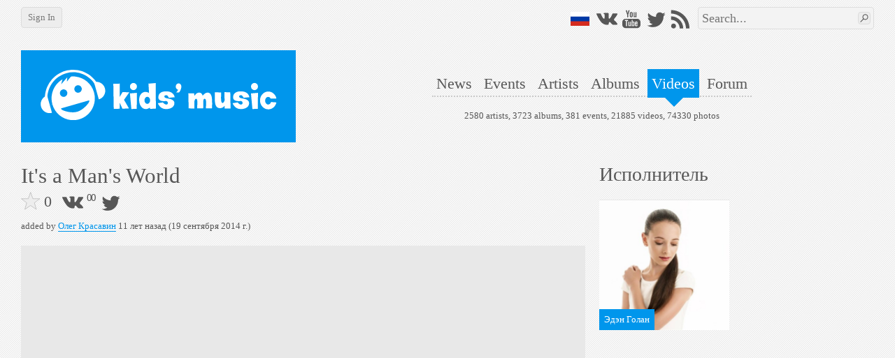

--- FILE ---
content_type: text/html; charset=utf-8
request_url: https://en.kidsmusic.info/videos/216290
body_size: 4591
content:

<!DOCTYPE html>
<html lang="en">
    <head prefix="og: http://ogp.me/ns#">

            <meta name="Googlebot-News" property="Googlebot-News" content="noindex, nofollow">

            <meta name="viewport" property="viewport" content="width=device-width,initial-scale=1,minimum-scale=1,maximum-scale=1,user-scalable=0" />

        <meta name="apple-mobile-web-app-capable" property="apple-mobile-web-app-capable" content="yes" />
        <meta name="apple-mobile-web-app-title" property="apple-mobile-web-app-title" content="kids'music" />
        <meta name="og:title" property="og:title" content="Video It&#39;s a Man&#39;s World @ kids&#39;music" />
        <meta name="og:url" property="og:url" content="https://en.kidsmusic.info/videos/216290" />
        <meta name="twitter:domain" property="twitter:domain" content="en.kidsmusic.info" />
        <meta name="twitter:url" property="twitter:url" content="https://en.kidsmusic.info/videos/216290" />
        <meta name="twitter:title" property="twitter:title" content="Video It&#39;s a Man&#39;s World @ kids&#39;music" />
        <meta name="twitter:site" property="twitter:site" content="@kidsmusicen" />
        <meta name="twitter:creator" property="twitter:creator" content="@kidsmusicen" />

            <meta name="keywords" property="keywords" content="It&#39;s a Man&#39;s World" />


        <title>Video It&#39;s a Man&#39;s World @ kids&#39;music</title>
        <link rel="shortcut icon" type="image/x-icon" href="https://en.kidsmusic.info/favicon.ico" />
        <link rel="search" type="application/opensearchdescription+xml" title="kids'music" href="/search.xml">
        <link rel="stylesheet" type="text/css" href="/UI/Shared/CSS/Themes/blue.min.css?v=2.1.9.2" />
        <link rel="stylesheet" type="text/css" href="/all.min.css?v=2.1.9.2" />

            <link rel="stylesheet" type="text/css" href="/UI/Shared/CSS/responsive.min.css?v=2.1.9.2" />

        
    <link type="text/css" rel="stylesheet" href="/UI/Video/CSS/videoProfile.min.css?v=2.1.9.2" />


            <link type="text/html" rel="alternate" hreflang="ru" href="https://kidsmusic.info/videos/216290" />

        
    <meta name="og:type" property="og:type" content="video.other" />

        <meta name="og:image" property="og:image" content="https://i.ytimg.com/vi/XMT3A2JChi0/maxresdefault.jpg" />
        <link rel="image_src" href="https://i.ytimg.com/vi/XMT3A2JChi0/maxresdefault.jpg">

    </head>
    <body>
        <div id="wrapper" class="grid-container">
            <div id="mobileHeader" class="hide-on-desktop tBackground" canvas="yes">
                <a href="/">
                    <img src="/Images/logo_full.svg" />
                </a>
                <div id="sideMenuLauncher" data-bind="click: sideMenu"></div>
                <div id="sideSearchLauncher" data-bind="click: sideSearch"></div>
            </div>
            <div id="sideMenu" class="tBackground">
                <ul>
                        <li><a href="/login">Login</a></li>
                    <li><a href="/">Home</a></li>
                    <li><a href="/news">News</a></li>
                    <li><a href="/events">Events</a></li>
                    <li><a href="/artists">Artists</a></li>
                    <li><a href="/albums">Albums</a></li>
                    <li><a href="/videos">Videos</a></li>
                    <li>
                        <a href="/forum">Forum</a>
                    </li>
                    <li><a href="/User/FullVersion" rel="nofollow">Desktop version</a></li>
                </ul>
                <div class="social">    <a class="flagru" href="https://kidsmusic.info/videos/216290"></a>
<a class="vkontakte" href="https://vk.com/kidsmusic" target="_blank" title="VK"></a>
<a class="facebook" href="https://facebook.com/kidsmusic.info" target="_blank" title="Facebook"></a>
<a class="youtube" href="https://www.youtube.com/user/KidsmusicRu" target="_blank" title="YouTube"></a>
<a class="twitter" href="https://twitter.com/kidsmusicen" target="_blank" title="Twitter"></a>
<a class="instagram" href="https://www.instagram.com/kidsmusic/" target="_blank" title="Instagram"></a>
<a class="rss" href="/yandex.rss" target="_blank" title="RSS"></a></div>
            </div>
            <div id="sideSearch" class="tBackground">
                <div><form action="/search" method="get">
<input type="text" name="term" data-wmark="Search..." autocomplete="off" />
<ul class="autoResults"></ul>
<button type="submit" class="searchButton button"></button>
</form></div>
            </div>
            <div id="desktopHeader" class="hide-on-mobile">
                <div class="grid-100 b30">
                    <div id="leftPanel">
                            <a class="button" id="loginButton" href="/login">Sign In</a>
                    </div>
                    <div id="rightPanel" class="hide-on-mobile">
                            <a class="flagru" href="https://kidsmusic.info/videos/216290"></a>
<a class="vkontakte" href="https://vk.com/kidsmusic" target="_blank" title="VK"></a>
<a class="facebook" href="https://facebook.com/kidsmusic.info" target="_blank" title="Facebook"></a>
<a class="youtube" href="https://www.youtube.com/user/KidsmusicRu" target="_blank" title="YouTube"></a>
<a class="twitter" href="https://twitter.com/kidsmusicen" target="_blank" title="Twitter"></a>
<a class="instagram" href="https://www.instagram.com/kidsmusic/" target="_blank" title="Instagram"></a>
<a class="rss" href="/yandex.rss" target="_blank" title="RSS"></a>
                        <div id="searchArea"><form action="/search" method="get">
<input type="text" name="term" data-wmark="Search..." autocomplete="off" />
<ul class="autoResults"></ul>
<button type="submit" class="searchButton button"></button>
</form></div>
                    </div>
                </div>
                <div class="grid-100 grid-parent">
                    <a id="logo" class="grid-33" href="/">
                        <div class="tBackground">
                            <img class="responsive" src="/Images/logo_full.svg" />
                        </div>
                    </a>
                    <div class="grid-66">
                        <div id="menuAndInfo">
                            <div id="menu" class="b25">
                                <ul>
                                    <li><a class="tHover" href="/news" id="menu_en_news">News</a></li>
                                    <li><a class="tHover" href="/events" id="menu_en_events">Events</a></li>
                                    <li><a class="tHover" href="/artists" id="menu_en_artists">Artists</a></li>
                                    <li><a class="tHover" href="/albums" id="menu_en_albums">Albums</a></li>
                                    <li><a class="tBackground" href="/videos" id="menu_en_videos">Videos</a></li>
                                    <li>
                                        <a class="tHover" href="/forum">Forum</a>
                                    </li>
                                </ul>
                            </div>
                            <div id="info">
                                2580 artists,
                                3723 albums,
                                381 events,
                                21885 videos,
                                74330 photos
                            </div>
                        </div>
                    </div>
                </div>
            </div>
            <div id="content">
                




<div class="grid-66 mobile-grid-100 grid-parent b20" data-bind="visible: !editMode()">
    <div class="l10 r10">
        <h1 data-bind="text: Name">It&#39;s a Man&#39;s World</h1>
        <div class="t5 b5" data-bind="visible: !editMode()">
            <div class="like"
     data-id="216290"
     data-liked="False"
     data-likes="0"
     data-category="3"
     data-size="big">
</div>
            <div class="share"><div class="vkontakte" title="Share on VK" data-bind="click: shareVK"></div>
<div class="vkontakteCounter" data-bind="text: vkCount"></div>
<div class="facebook" title="Share on Facebook" data-bind="click: shareFB"></div>
<div class="facebookCounter" data-bind="text: fbCount"></div>
<div class="twitter" title="Tweet" data-bind="click: tweet"></div></div>
            <div class="buttons l10 hide-on-mobile">
                            </div>
        </div>
        <div class="t5 b20" data-bind="addedBy: $data"></div>
    </div>
    <div class="ratio_2_1 l10 r10 mobile-l0 mobile-r0">
        <div class="content">
            <iframe class="video" src="//www.youtube.com/embed/XMT3A2JChi0?wmode=opaque&amp;autohide=1&amp;showinfo=1" frameborder="0" allowfullscreen="true" 
                mozallowfullscreen="true" webkitallowfullscreen="true" preventhide="1"></iframe>
        </div>
    </div>
</div>
<div class="grid-33 mobile-grid-100 grid-parent" data-bind="visible: !editMode()"> 
        <h2 class="l10 r10 b20">Исполнитель</h2>
        <a class="grid-50 mobile-grid-50 mobile-l0 box" href="/artists/eden-golan">
            <div class="ratio_1_1">
                <div class="content">
                    <div class="lazy" data-src="/photo/eden-golan/eden-golan-0e252c29-f53a-4b30-973a-ea7e144fc25d.jpg?size=374x374" data-retina="/photo/eden-golan/eden-golan-0e252c29-f53a-4b30-973a-ea7e144fc25d.jpg?size=748x748" role="img" aria-label="Эдэн Голан">
                        <div class="overlayBL tBackground">Эдэн Голан</div>
                    </div>
                </div>
            </div>
        </a>


</div>


            </div>
            <div id="footer">
                <ul class="simpleMenu hide-on-mobile">
                    <li><a class="underlined tHover" href="/">Home</a></li>
                    <li><a class="underlined tHover" href="/news">News</a></li>
                    <li><a class="underlined tHover" href="/events">Events</a></li>
                    <li><a class="underlined tHover" href="/artists">Artists</a></li>
                    <li><a class="underlined tHover" href="/albums">Albums</a></li>
                    <li><a class="underlined tHover" href="/videos">Videos</a></li>
                    <li>
                        <a class="underlined tHover" href="/forum">Forum</a>
                    </li>
                    <li><a class="underlined tHover" href="/about" rel="nofollow">About us</a></li>
                    <li><a class="underlined tHover" href="/Info/Banners" rel="nofollow">Our banners</a></li>

                </ul>
                <div class="hide-on-mobile">
                    <ul class="simpleMenu">
                        <li>
                            <a class="underlined tHover" href="https://vk.com/kidsmusic" target="_blank">VK</a>
                        </li>
                        <li>
                            <a class="underlined tHover" href="https://facebook.com/kidsmusic.info" target="_blank">Facebook</a>
                        </li>
                        <li>
                            <a class="underlined tHover" href="https://www.youtube.com/user/KidsmusicRu" target="_blank">YouTube</a>
                        </li>
                        <li>
                            <a class="underlined tHover" href="https://twitter.com/kidsmusicen" target="_blank">Twitter</a>
                        </li>
                        <li>
                            <a class="underlined tHover" href="https://www.instagram.com/kidsmusic/" target="_blank">Instagram</a>
                        </li>
                        <li>
                            <a class="underlined tHover" href="/yandex.rss" target="_blank">RSS</a>
                        </li>
                    </ul>
                </div>
                <div>
                    <a class="underlined tHover" href="mailto:pr@kidsmusic.info">pr@kidsmusic.info</a>
                </div>
                <div class="s">
                    <span class="s">Свидетельство о регистрации СМИ: Эл № ФС77-39144</span>
                </div>
                <div class="s">&#169; All rights reserved. Copying and distributing original texts is only allowed if the hyperlink to the original article is present.</div>
                <div class="s"><a class="underlined tHover" href="/eula">User agreement</a></div>
            </div>
        </div>
            <div id="loginPopup" class="popup" title="Sign In" style="display:none">
                <table class="default login" data-bind="with: km.model.loginModel">
    <tr>
        <td>Login:</td>
        <td>
            <input type="text" data-bind="textInput: Login, event: { keydown: enter }" />
        </td>
    </tr>
    <tr>
        <td>Password:</td>
        <td>
            <input type="password" data-bind="textInput: Password, event: { keydown: enter }" />
        </td>
    </tr>
    <tr>
        <td>
            <button class="loginButton button" data-bind="click: submit">Sign In</button>
        </td>
        <td>
            <label>
                <input type="checkbox" data-bind="checked: DontRememberMe" />
                Don&#39;t remember
            </label>
        </td>
    </tr>
    <tr>
        <td colspan="2">
            <button class="vkLogin button">Login with VK</button>
        </td>
    </tr>
    <tr>
        <td colspan="2">
            <button class="fbLogin button">Login with Facebook</button>
        </td>
    </tr>
    <tr>
        <td colspan="2">
            <a class="underlined" href="/User/ForgotPassword">I forgot my password</a>
        </td>
    </tr>
    <tr>
        <td colspan="2">
            <a class="underlined" href="/User/Register">I&#39;d like to register</a>
        </td>
    </tr>
</table>
            </div>
        <div id="videoPopup" class="popup" style="display:none" data-bind="with: km.model.VideoModel">
            <div class="b5">
                <div data-bind="like: $data, size: 'big', category: km.enums.EntityCategory.Video"></div>
                <div class="t5 b5" data-bind="addedBy: $data"></div>
            </div>
            <div class="ratio_2_1">
                <div class="content">
                    <iframe class="video" data-bind="attr: { src: EmbedUrl }"
                        frameborder="0" allowfullscreen="true" mozallowfullscreen="true" webkitallowfullscreen="true" preventhide="1"></iframe>
                </div>
            </div>
        </div>
        <div id="spinner" class="modal-overlay" style="display:none"></div>
            <script type="text/javascript" src="//ajax.googleapis.com/ajax/libs/jquery/3.1.1/jquery.min.js"></script>
            <script type="text/javascript" src="//cdnjs.cloudflare.com/ajax/libs/underscore.js/1.8.3/underscore-min.js"></script>
            <script type="text/javascript" src="//cdnjs.cloudflare.com/ajax/libs/knockout/3.4.2/knockout-min.js"></script>
            <script type="text/javascript" src="//cdnjs.cloudflare.com/ajax/libs/knockout.mapping/2.4.1/knockout.mapping.min.js"></script>
            <script type="text/javascript" src="//cdnjs.cloudflare.com/ajax/libs/knockout-validation/2.0.3/knockout.validation.min.js"></script>
            <script type="text/javascript" src="//cdnjs.cloudflare.com/ajax/libs/moment.js/2.18.1/moment.min.js"></script>
            <script type="text/javascript" src="//cdnjs.cloudflare.com/ajax/libs/sammy.js/0.7.6/sammy.min.js"></script>
            <script type="text/javascript" src="//cdnjs.cloudflare.com/ajax/libs/jplayer/2.9.2/jplayer/jquery.jplayer.min.js"></script>
            <script type="text/javascript" src="//cdnjs.cloudflare.com/ajax/libs/lightgallery/1.2.18/js/lightgallery.min.js"></script>

        <script type="text/javascript" src="/all.min.js?v=2.1.9.2"></script>
        <script type="text/javascript" src="/resources.js?v=2.1.9.2"></script>
        <script type="text/javascript">
                <!--
                km.model = ko.mapping.fromJS({"ID":216290,"Type":"YouTube","Status":"OK","IsNative":false,"Name":"It's a Man's World","Creator":"Олег Красавин","CreatorID":2,"DateCreated":"2014-09-19T10:43:15.7Z","CoverUrl":"https://i.ytimg.com/vi/XMT3A2JChi0/maxresdefault.jpg","Liked":false,"Likes":0,"ExternalID":"XMT3A2JChi0","VkOwnerID":null,"VkHash":null,"ContainerName":"Эдэн Голан","ContainerUrl":"/artists/eden-golan","EmbedUrl":"//www.youtube.com/embed/XMT3A2JChi0?wmode=opaque&autohide=1&showinfo=1"});
                //-->

            km.s.disableEdit = false;
            km.s.loggedIn = false;
            km.s.isNotReadOnly = false;
            km.s.currentLanguage = 'English';
        </script>
        
    <script type="text/javascript" src="/UI/Shared/Scripts/share.min.js?v=2.1.9.2"></script> 



        <script type="text/javascript" src="/ui/shared/scripts/last.min.js?v=2.1.9.2"></script>
            <script type="text/javascript" defer async src="/ui/shared/scripts/tracking.min.js?v=2.1.9.2"></script>
    </body>
</html>

--- FILE ---
content_type: image/svg+xml
request_url: https://en.kidsmusic.info/Images/logo_full.svg
body_size: 9600
content:
<?xml version="1.0" encoding="UTF-8" standalone="no"?>
<svg
   xmlns:dc="http://purl.org/dc/elements/1.1/"
   xmlns:cc="http://creativecommons.org/ns#"
   xmlns:rdf="http://www.w3.org/1999/02/22-rdf-syntax-ns#"
   xmlns:svg="http://www.w3.org/2000/svg"
   xmlns="http://www.w3.org/2000/svg"
   viewBox="0 0 950 201.25"
   height="201.25"
   width="950"
   xml:space="preserve"
   version="1.1"><metadata
     id="metadata8"><rdf:RDF><cc:Work
         rdf:about=""><dc:format>image/svg+xml</dc:format><dc:type
           rdf:resource="http://purl.org/dc/dcmitype/StillImage" /></cc:Work></rdf:RDF></metadata><defs
     id="defs6" /><g
     transform="matrix(1.25,0,0,-1.25,0,201.25)"
     id="g10"><g
       transform="scale(0.1,0.1)"
       id="g12"><path
         id="path14"
         style="fill:#ffffff;fill-opacity:1;fill-rule:nonzero;stroke:none"
         d="m 2855.68,890 -169.57,-238.02 158.17,-273.593 -210.33,-10.336 -86.39,195.004 0,-195.211 -192.22,-6 -13.25,800.506 205.47,6 0,-425.381 91.42,157.375 216.7,-10.344" /><path
         id="path16"
         style="fill:#ffffff;fill-opacity:1;fill-rule:nonzero;stroke:none"
         d="m 3101.08,1076.74 c 0,-33.92 -11.91,-62.25 -35.9,-84.787 -22.3,-20.683 -47.47,-31.019 -75.64,-31.019 -28.52,0 -53.51,10.336 -75.15,31.019 -23.65,22.127 -35.39,50.457 -35.39,84.787 0,33.91 11.74,61.83 35.39,83.55 21.64,20.26 46.63,30.39 75.15,30.39 28.51,0 53.67,-10.13 75.64,-30.39 23.99,-21.72 35.9,-49.64 35.9,-83.55 z m 1.01,-202.252 -6.88,-510.371 -173.1,-4.754 -45.63,496.313 225.61,18.812" /><path
         id="path18"
         style="fill:#ffffff;fill-opacity:1;fill-rule:nonzero;stroke:none"
         d="m 3710.78,372.805 -189.2,-10.961 -1.84,41.152 c -49.15,-30.812 -92.09,-46.113 -128.83,-46.113 -66.58,0 -119.92,29.363 -160.18,87.887 -38.41,55.832 -57.53,125.32 -57.53,208.449 0,75.484 19.62,136.488 58.71,182.601 39.25,46.325 89.4,69.485 150.62,69.485 35.06,0 71.29,-11.582 108.69,-34.535 l -18.28,297.37 235.83,18.82 2.01,-814.155 z m -185.17,263.461 c 0,30.812 -8.89,57.074 -26.67,78.785 -17.62,21.715 -38.92,32.676 -63.74,32.676 -24.99,0 -46.29,-10.961 -64.24,-32.676 -17.78,-21.711 -26.67,-47.973 -26.67,-78.785 0,-30.61 8.89,-57.078 26.67,-78.996 17.95,-22.129 39.25,-33.09 64.24,-33.09 24.82,0 46.12,10.961 63.74,33.09 17.78,21.918 26.67,48.386 26.67,78.996" /><path
         id="path20"
         style="fill:#ffffff;fill-opacity:1;fill-rule:nonzero;stroke:none"
         d="m 4315.62,733.871 -188.19,-15.719 c -26.5,54.391 -51.5,81.684 -74.81,81.684 -45.46,0 -68.26,-14.059 -68.26,-42.391 0,-32.672 39.91,-53.769 119.92,-63.074 46.8,-5.582 88.4,-17.988 124.79,-36.808 52.17,-27.09 78.17,-63.282 78.17,-108.571 0,-69.894 -32.88,-121.594 -98.8,-155.094 -48.14,-24.609 -105.16,-37.015 -170.92,-37.015 -98.62,0 -175.44,41.773 -230.46,125.523 -14.76,22.539 -25.16,43.223 -31.03,61.832 l 159.18,26.059 c 42.27,-45.703 77.83,-68.453 106.68,-68.453 36.73,0 55.01,17.371 55.01,52.113 0,19.234 -6.54,34.535 -19.62,45.289 -11.41,9.719 -25.33,14.684 -41.77,14.684 -7.21,0 -18.28,-0.828 -33.38,-2.485 -15.09,-1.652 -26.5,-2.48 -33.88,-2.48 -42.94,0 -80.01,7.238 -111.2,21.922 -43.78,20.886 -65.75,53.558 -65.75,98.023 0,72.168 28.34,124.695 85.04,157.371 41.93,24.192 95.94,36.395 162.19,36.395 127.65,0 213.36,-41.774 256.97,-125.321 11.74,-22.953 18.45,-44.253 20.12,-63.484" /><path
         id="path22"
         style="fill:#ffffff;fill-opacity:1;fill-rule:nonzero;stroke:none"
         d="m 4532.67,1065.36 c 0,-3.93 -1.68,-13.85 -4.87,-29.57 -14.42,-66.794 -39.92,-117.251 -76.14,-151.579 l -88.06,4.758 c 22.31,16.746 43.78,44.875 64.4,84.992 -21.3,3.516 -39.41,14.684 -54.51,33.289 -15.09,18.62 -22.64,40.95 -22.64,67.21 0,29.16 9.39,53.56 28.01,73.42 17.61,18.61 38.58,27.91 62.39,27.91 26.51,0 48.48,-10.34 65.59,-30.81 17.27,-20.68 25.83,-47.15 25.83,-79.62" /><path
         id="path24"
         style="fill:#ffffff;fill-opacity:1;fill-rule:nonzero;stroke:none"
         d="m 5522.17,534.52 c 0,-64.934 -2.01,-116.633 -6.37,-155.098 l -194.07,2.48 c 3.36,56.043 4.87,116.426 4.87,181.153 0,35.777 -1.68,61.625 -5.37,77.55 -6.87,30.192 -21.14,45.29 -42.77,45.29 -21.3,0 -34.22,-20.473 -38.75,-61.629 -1,-7.856 -1.51,-38.461 -1.51,-92.231 0,-70.722 -1.68,-121.594 -4.86,-152.613 l -194.07,2.48 c 3.86,67.418 5.87,138.555 5.87,213.207 0,60.59 -14.43,90.786 -43.27,90.786 -13.42,0 -24.83,-9.719 -33.89,-29.575 0,-0.414 -6.03,-17.578 -17.77,-51.488 l 2.51,-231.82 -186.18,6.617 -10.4,482.039 191.22,-2.48 1,-84.165 c 28.68,37.223 51.16,62.454 67.26,75.895 26.17,21.301 55.18,32.055 86.89,32.055 57.36,0 95.94,-33.09 115.56,-99.473 52.67,66.383 106.18,99.473 160.19,99.473 63.9,0 106.17,-41.774 126.8,-125.528 11.41,-45.082 17.11,-119.527 17.11,-222.925" /><path
         id="path26"
         style="fill:#ffffff;fill-opacity:1;fill-rule:nonzero;stroke:none"
         d="m 6115.77,374.25 -192.05,3.102 0,83.753 c -39.08,-50.457 -88.4,-75.683 -147.94,-75.683 -68.77,0 -116.4,34.531 -142.57,103.808 -17.61,47.149 -26.51,118.907 -26.51,215.067 0,77.961 1.68,140.414 4.87,187.359 l 201.45,-3.722 c -3.19,-55.629 -4.87,-117.047 -4.87,-183.637 0,-102.774 16.1,-154.063 48.14,-154.063 25,0 46.8,26.883 65.42,80.653 l -2.01,265.73 186.34,-5.375 9.73,-516.992" /><path
         id="path28"
         style="fill:#ffffff;fill-opacity:1;fill-rule:nonzero;stroke:none"
         d="m 6720.78,733.871 -188.19,-15.719 c -26.5,54.391 -51.5,81.684 -74.81,81.684 -45.46,0 -68.27,-14.059 -68.27,-42.391 0,-32.672 39.92,-53.769 119.93,-63.074 46.79,-5.582 88.4,-17.988 124.79,-36.808 52.16,-27.09 78.16,-63.282 78.16,-108.571 0,-69.894 -32.87,-121.594 -98.79,-155.094 -48.14,-24.609 -105.17,-37.015 -170.92,-37.015 -98.63,0 -175.45,41.773 -230.46,125.523 -14.76,22.539 -25.16,43.223 -31.03,61.832 l 159.18,26.059 c 42.27,-45.703 77.82,-68.453 106.67,-68.453 36.74,0 55.02,17.371 55.02,52.113 0,19.234 -6.54,34.535 -19.63,45.289 -11.4,9.719 -25.32,14.684 -41.76,14.684 -7.21,0 -18.28,-0.828 -33.38,-2.485 -15.09,-1.652 -26.5,-2.48 -33.88,-2.48 -42.94,0 -80.01,7.238 -111.21,21.922 -43.77,20.886 -65.75,53.558 -65.75,98.023 0,72.168 28.35,124.695 85.04,157.371 41.94,24.192 95.94,36.395 162.2,36.395 127.64,0 213.35,-41.774 256.96,-125.321 11.74,-22.953 18.46,-44.253 20.13,-63.484" /><path
         id="path30"
         style="fill:#ffffff;fill-opacity:1;fill-rule:nonzero;stroke:none"
         d="m 6996.7,1076.74 c 0,-33.92 -11.91,-62.25 -35.9,-84.787 -22.3,-20.683 -47.46,-31.019 -75.64,-31.019 -28.52,0 -53.5,10.336 -75.14,31.019 -23.66,22.127 -35.39,50.457 -35.39,84.787 0,33.91 11.73,61.83 35.39,83.55 21.64,20.26 46.62,30.39 75.14,30.39 28.52,0 53.68,-10.13 75.64,-30.39 23.99,-21.72 35.9,-49.64 35.9,-83.55 z m 1.01,-202.252 -6.88,-510.371 -173.1,-4.754 -45.62,496.313 225.6,18.812" /><path
         id="path32"
         style="fill:#ffffff;fill-opacity:1;fill-rule:nonzero;stroke:none"
         d="m 7591.14,570.297 c -14.09,-67.832 -47.3,-122.426 -99.29,-163.992 -48.14,-38.668 -101.99,-58.11 -161.19,-58.11 -69.45,0 -130.33,25.645 -182.33,76.93 -56.36,55.422 -84.54,124.488 -84.54,207.211 0,83.129 28.18,152.406 84.54,207.828 52,50.871 112.88,76.309 182.33,76.309 59.2,0 113.22,-19.442 161.69,-58.321 51.66,-41.562 84.7,-96.57 98.79,-164.812 l -184.33,-2.485 c -19.29,36.399 -46.8,54.391 -82.53,54.391 -26.83,0 -49.82,-11.789 -68.77,-35.363 -19.12,-23.578 -28.51,-51.906 -28.51,-85.203 0,-33.086 9.39,-61.625 28.51,-85.61 18.95,-23.992 41.94,-35.984 68.77,-35.984 45.12,0 75.82,26.059 91.92,78.168 l 174.94,-10.957" /><path
         id="path34"
         style="fill:#ffffff;fill-opacity:1;fill-rule:evenodd;stroke:none"
         d="m 823.391,1497.71 c 440.789,125.13 899.539,-130.77 1024.659,-571.558 0,0 -364.65,-101.82 -762.06,-216.316 C 686.195,594.648 251.828,473.051 251.828,473.051 126.707,913.84 382.605,1372.59 823.391,1497.71 Z m -21.774,76.71 C 1284.77,1711.57 1787.61,1431.08 1924.76,947.926 L 175.125,451.277 C 37.9766,934.43 318.465,1437.27 801.617,1574.42" /><path
         id="path36"
         style="fill:#ffffff;fill-opacity:1;fill-rule:evenodd;stroke:none"
         d="m 1174.39,1113.36 c 63.78,18.1 130.16,-18.93 148.27,-82.7 18.1,-63.781 -18.93,-130.156 -82.7,-148.262 -63.78,-18.105 -130.16,18.922 -148.26,82.7 -18.11,63.782 18.92,130.152 82.69,148.262 z M 709.195,981.305 c 63.774,18.101 130.153,-18.922 148.258,-82.7 18.102,-63.777 -18.922,-130.152 -82.703,-148.257 -63.777,-18.102 -130.152,18.922 -148.258,82.699 -18.101,63.777 18.926,130.152 82.703,148.258 z M 1541.61,629.371 C 1657.18,662.176 1416.24,338.305 1178.8,270.902 941.348,203.5 566.188,352.488 681.75,385.293 l 859.86,244.078 z M 706.52,1306.2 662.199,1145.38 859.688,1370.05 847.336,1236.52 c -1.57,-17.01 118.109,153.75 134.66,156.8 69.904,12.89 85.744,6.83 156.284,-2.25 268.29,-34.54 503.37,-224.33 581.91,-501.007 C 1825.26,519.895 1610.36,134.641 1240.2,29.5664 870.027,-75.5117 484.773,139.387 379.699,509.555 290.125,825.109 433.078,1151.63 706.52,1306.2 l 0,0" /><path
         id="path38"
         style="fill:#ffffff;fill-opacity:1;fill-rule:evenodd;stroke:none"
         d="M 15.0508,435.309 C -27.9375,586.758 59.9844,744.379 211.438,787.371 L 367.113,238.926 C 215.664,195.934 58.043,283.859 15.0508,435.309 l 0,0 z M 367.113,238.926 C 363.555,251.473 211.438,787.371 211.438,787.371 L 367.113,238.926" /><path
         id="path40"
         style="fill:#ffffff;fill-opacity:1;fill-rule:evenodd;stroke:none"
         d="m 2071.37,1019.01 c 42.99,-151.451 -44.93,-309.072 -196.38,-352.065 l -155.68,548.445 c 151.45,42.99 309.07,-44.93 352.06,-196.38 l 0,0 z m -352.06,196.38 c 3.56,-12.55 155.68,-548.445 155.68,-548.445 l -155.68,548.445" /></g></g></svg>

--- FILE ---
content_type: application/javascript
request_url: https://en.kidsmusic.info/UI/Shared/Scripts/share.min.js?v=2.1.9.2
body_size: 603
content:
$(function(){km.model.vkCount=ko.observable(0);km.model.fbCount=ko.observable(0);km.model.shareVK=function(){window.open("https://vk.com/share.php?url={0}".format(encodeURIComponent(location.href)),"","toolbar=0,status=0,width=10,height=10")};km.model.shareFB=function(){var n=screen.height/2-160,t=screen.width/2-320;window.open("https://facebook.com/sharer/sharer.php?u={0}".format(encodeURIComponent(location.href)),"","top={0},left={1},toolbar=0,status=0,width=640,height=320".format(n,t))};km.model.tweet=function(){var t=screen.height/2-150,i=screen.width/2-250,n="https://twitter.com/intent/tweet?text={0}&url={1}&via={2}".format(encodeURIComponent(document.title),encodeURIComponent(location.href),twitterAccount);hashtags&&(n+="&hashtags={0}"+hashtags);window.open(n,"","top={0},left={1},toolbar=0,status=0,width=500,height=300".format(t,i))};km.u.post("/task/GetSocialCounters",{url:location.href},function(n){km.u.process(n)&&(n.Result.vk&&km.model.vkCount(n.Result.vk),n.Result.fb&&km.model.fbCount(n.Result.fb))})});